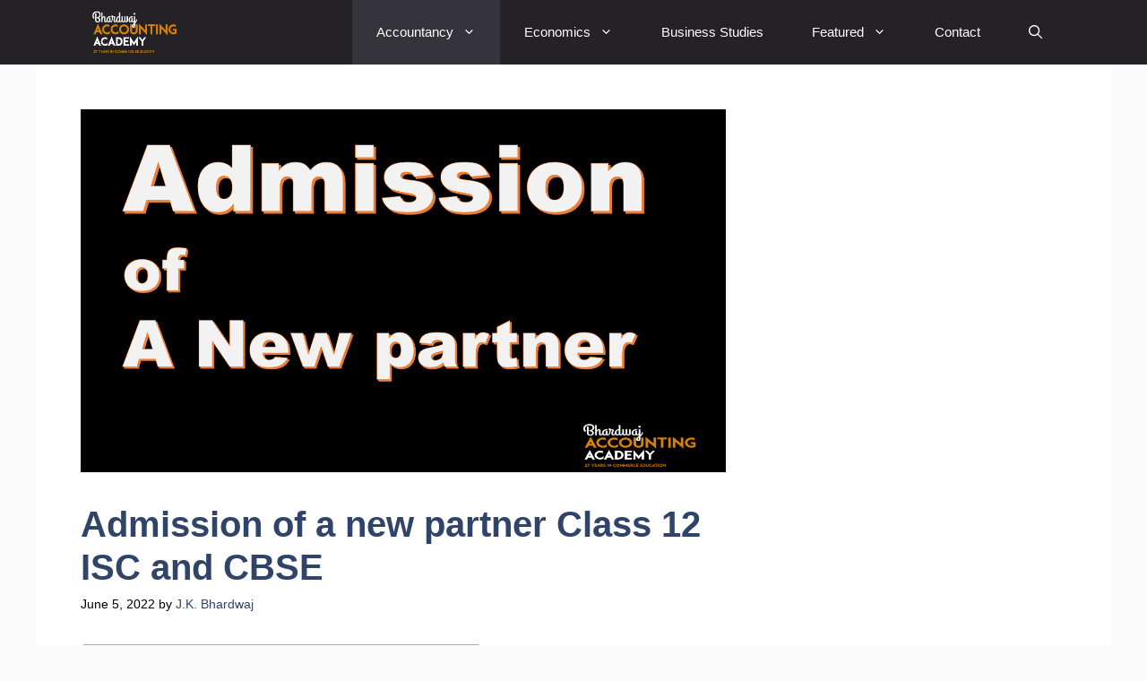

--- FILE ---
content_type: text/html; charset=UTF-8
request_url: https://jkbhardwaj.com/admission-of-a-new-partner-class-12-isc-and-cbse/
body_size: 22313
content:
<!DOCTYPE html>
<html lang="en-US" prefix="og: https://ogp.me/ns#">
<head>
	<meta charset="UTF-8">
	<meta name="viewport" content="width=device-width, initial-scale=1">
<!-- Search Engine Optimization by Rank Math PRO - https://rankmath.com/ -->
<title>Admission of a new partner Class 12 ISC and CBSE - important 2023</title><link rel="stylesheet" href="https://jkbhardwaj.com/wp-content/cache/min/1/2dd06b6ebc19e02cfd96bf68429cb632.css" media="all" data-minify="1" />
<meta name="description" content="Admission of a new partner Class 12 ISC and CBSE"/>
<meta name="robots" content="index, follow, max-snippet:-1, max-video-preview:-1, max-image-preview:large"/>
<link rel="canonical" href="https://jkbhardwaj.com/admission-of-a-new-partner-class-12-isc-and-cbse/" />
<meta property="og:locale" content="en_US" />
<meta property="og:type" content="article" />
<meta property="og:title" content="Admission of a new partner Class 12 ISC and CBSE - important 2023" />
<meta property="og:description" content="Admission of a new partner Class 12 ISC and CBSE" />
<meta property="og:url" content="https://jkbhardwaj.com/admission-of-a-new-partner-class-12-isc-and-cbse/" />
<meta property="og:site_name" content="Bhardwaj Accounting Academy" />
<meta property="article:tag" content="Adjustment required at the time of admission of a new Partner" />
<meta property="article:tag" content="Admission of a new partner Class 12 ISC and CBSE" />
<meta property="article:tag" content="Admission of a new partner?" />
<meta property="article:tag" content="Reasons/ Need for Admission Of A Partner" />
<meta property="article:tag" content="Rights Of New Partner" />
<meta property="article:section" content="Accountancy" />
<meta property="og:updated_time" content="2023-06-08T12:46:26+05:30" />
<meta property="og:image" content="https://jkbhardwaj.com/wp-content/uploads/2022/06/Screenshot-922.png" />
<meta property="og:image:secure_url" content="https://jkbhardwaj.com/wp-content/uploads/2022/06/Screenshot-922.png" />
<meta property="og:image:width" content="1366" />
<meta property="og:image:height" content="768" />
<meta property="og:image:alt" content="Admission of a new partner Class 12 ISC and CBSE" />
<meta property="og:image:type" content="image/png" />
<meta property="article:published_time" content="2022-06-05T16:25:48+05:30" />
<meta property="article:modified_time" content="2023-06-08T12:46:26+05:30" />
<meta name="twitter:card" content="summary_large_image" />
<meta name="twitter:title" content="Admission of a new partner Class 12 ISC and CBSE - important 2023" />
<meta name="twitter:description" content="Admission of a new partner Class 12 ISC and CBSE" />
<meta name="twitter:image" content="https://jkbhardwaj.com/wp-content/uploads/2022/06/Screenshot-922.png" />
<meta name="twitter:label1" content="Written by" />
<meta name="twitter:data1" content="J.K. Bhardwaj" />
<meta name="twitter:label2" content="Time to read" />
<meta name="twitter:data2" content="2 minutes" />
<script type="application/ld+json" class="rank-math-schema-pro">{"@context":"https://schema.org","@graph":[{"@type":["Person","Organization"],"@id":"https://jkbhardwaj.com/#person","name":"J.K. Bhardwaj","logo":{"@type":"ImageObject","@id":"https://jkbhardwaj.com/#logo","url":"https://jkbhardwaj.com/wp-content/uploads/2020/12/onlinelogomaker-122820-1558-5822.png","contentUrl":"https://jkbhardwaj.com/wp-content/uploads/2020/12/onlinelogomaker-122820-1558-5822.png","caption":"J.K. Bhardwaj","inLanguage":"en-US","width":"471","height":"52"},"image":{"@type":"ImageObject","@id":"https://jkbhardwaj.com/#logo","url":"https://jkbhardwaj.com/wp-content/uploads/2020/12/onlinelogomaker-122820-1558-5822.png","contentUrl":"https://jkbhardwaj.com/wp-content/uploads/2020/12/onlinelogomaker-122820-1558-5822.png","caption":"J.K. Bhardwaj","inLanguage":"en-US","width":"471","height":"52"}},{"@type":"WebSite","@id":"https://jkbhardwaj.com/#website","url":"https://jkbhardwaj.com","name":"J.K. Bhardwaj","publisher":{"@id":"https://jkbhardwaj.com/#person"},"inLanguage":"en-US"},{"@type":"ImageObject","@id":"https://jkbhardwaj.com/wp-content/uploads/2022/06/Screenshot-922.png","url":"https://jkbhardwaj.com/wp-content/uploads/2022/06/Screenshot-922.png","width":"1366","height":"768","caption":"Admission of a new partner Class 12 ISC and CBSE","inLanguage":"en-US"},{"@type":"BreadcrumbList","@id":"https://jkbhardwaj.com/admission-of-a-new-partner-class-12-isc-and-cbse/#breadcrumb","itemListElement":[{"@type":"ListItem","position":"1","item":{"@id":"https://jkbhardwaj.com","name":"Home"}},{"@type":"ListItem","position":"2","item":{"@id":"https://jkbhardwaj.com/admission-of-a-new-partner-class-12-isc-and-cbse/","name":"Admission of a new partner Class 12 ISC and CBSE"}}]},{"@type":"WebPage","@id":"https://jkbhardwaj.com/admission-of-a-new-partner-class-12-isc-and-cbse/#webpage","url":"https://jkbhardwaj.com/admission-of-a-new-partner-class-12-isc-and-cbse/","name":"Admission of a new partner Class 12 ISC and CBSE - important 2023","datePublished":"2022-06-05T16:25:48+05:30","dateModified":"2023-06-08T12:46:26+05:30","isPartOf":{"@id":"https://jkbhardwaj.com/#website"},"primaryImageOfPage":{"@id":"https://jkbhardwaj.com/wp-content/uploads/2022/06/Screenshot-922.png"},"inLanguage":"en-US","breadcrumb":{"@id":"https://jkbhardwaj.com/admission-of-a-new-partner-class-12-isc-and-cbse/#breadcrumb"}},{"@type":"Person","@id":"https://jkbhardwaj.com/author/bhardwaj-ltp1gmail-com/","name":"J.K. Bhardwaj","url":"https://jkbhardwaj.com/author/bhardwaj-ltp1gmail-com/","image":{"@type":"ImageObject","@id":"https://secure.gravatar.com/avatar/5e090f8d10eb8bd73ddeba283a759f0cdf0fb65791efacdba41780f3755f78c3?s=96&amp;d=mm&amp;r=g","url":"https://secure.gravatar.com/avatar/5e090f8d10eb8bd73ddeba283a759f0cdf0fb65791efacdba41780f3755f78c3?s=96&amp;d=mm&amp;r=g","caption":"J.K. Bhardwaj","inLanguage":"en-US"},"sameAs":["https://jkbhardwaj.com"]},{"@type":"NewsArticle","headline":"Admission of a new partner Class 12 ISC and CBSE - important 2023","keywords":"Admission of a new partner","datePublished":"2022-06-05T16:25:48+05:30","dateModified":"2023-06-08T12:46:26+05:30","author":{"@id":"https://jkbhardwaj.com/author/bhardwaj-ltp1gmail-com/","name":"J.K. Bhardwaj"},"publisher":{"@id":"https://jkbhardwaj.com/#person"},"description":"Admission of a new partner Class 12 ISC and CBSE","copyrightYear":"2023","copyrightHolder":{"@id":"https://jkbhardwaj.com/#person"},"name":"Admission of a new partner Class 12 ISC and CBSE - important 2023","@id":"https://jkbhardwaj.com/admission-of-a-new-partner-class-12-isc-and-cbse/#richSnippet","isPartOf":{"@id":"https://jkbhardwaj.com/admission-of-a-new-partner-class-12-isc-and-cbse/#webpage"},"image":{"@id":"https://jkbhardwaj.com/wp-content/uploads/2022/06/Screenshot-922.png"},"inLanguage":"en-US","mainEntityOfPage":{"@id":"https://jkbhardwaj.com/admission-of-a-new-partner-class-12-isc-and-cbse/#webpage"}}]}</script>
<!-- /Rank Math WordPress SEO plugin -->

<link rel='dns-prefetch' href='//www.googletagmanager.com' />
<link rel='dns-prefetch' href='//pagead2.googlesyndication.com' />
<link href='https://fonts.gstatic.com' crossorigin rel='preconnect' />
<link rel="alternate" type="application/rss+xml" title="Bhardwaj Accounting Academy &raquo; Feed" href="https://jkbhardwaj.com/feed/" />
<link rel="alternate" type="application/rss+xml" title="Bhardwaj Accounting Academy &raquo; Comments Feed" href="https://jkbhardwaj.com/comments/feed/" />
<style id='wp-img-auto-sizes-contain-inline-css'>
img:is([sizes=auto i],[sizes^="auto," i]){contain-intrinsic-size:3000px 1500px}
/*# sourceURL=wp-img-auto-sizes-contain-inline-css */
</style>
<style id='wp-emoji-styles-inline-css'>

	img.wp-smiley, img.emoji {
		display: inline !important;
		border: none !important;
		box-shadow: none !important;
		height: 1em !important;
		width: 1em !important;
		margin: 0 0.07em !important;
		vertical-align: -0.1em !important;
		background: none !important;
		padding: 0 !important;
	}
/*# sourceURL=wp-emoji-styles-inline-css */
</style>
<style id='wp-block-library-inline-css'>
:root{--wp-block-synced-color:#7a00df;--wp-block-synced-color--rgb:122,0,223;--wp-bound-block-color:var(--wp-block-synced-color);--wp-editor-canvas-background:#ddd;--wp-admin-theme-color:#007cba;--wp-admin-theme-color--rgb:0,124,186;--wp-admin-theme-color-darker-10:#006ba1;--wp-admin-theme-color-darker-10--rgb:0,107,160.5;--wp-admin-theme-color-darker-20:#005a87;--wp-admin-theme-color-darker-20--rgb:0,90,135;--wp-admin-border-width-focus:2px}@media (min-resolution:192dpi){:root{--wp-admin-border-width-focus:1.5px}}.wp-element-button{cursor:pointer}:root .has-very-light-gray-background-color{background-color:#eee}:root .has-very-dark-gray-background-color{background-color:#313131}:root .has-very-light-gray-color{color:#eee}:root .has-very-dark-gray-color{color:#313131}:root .has-vivid-green-cyan-to-vivid-cyan-blue-gradient-background{background:linear-gradient(135deg,#00d084,#0693e3)}:root .has-purple-crush-gradient-background{background:linear-gradient(135deg,#34e2e4,#4721fb 50%,#ab1dfe)}:root .has-hazy-dawn-gradient-background{background:linear-gradient(135deg,#faaca8,#dad0ec)}:root .has-subdued-olive-gradient-background{background:linear-gradient(135deg,#fafae1,#67a671)}:root .has-atomic-cream-gradient-background{background:linear-gradient(135deg,#fdd79a,#004a59)}:root .has-nightshade-gradient-background{background:linear-gradient(135deg,#330968,#31cdcf)}:root .has-midnight-gradient-background{background:linear-gradient(135deg,#020381,#2874fc)}:root{--wp--preset--font-size--normal:16px;--wp--preset--font-size--huge:42px}.has-regular-font-size{font-size:1em}.has-larger-font-size{font-size:2.625em}.has-normal-font-size{font-size:var(--wp--preset--font-size--normal)}.has-huge-font-size{font-size:var(--wp--preset--font-size--huge)}.has-text-align-center{text-align:center}.has-text-align-left{text-align:left}.has-text-align-right{text-align:right}.has-fit-text{white-space:nowrap!important}#end-resizable-editor-section{display:none}.aligncenter{clear:both}.items-justified-left{justify-content:flex-start}.items-justified-center{justify-content:center}.items-justified-right{justify-content:flex-end}.items-justified-space-between{justify-content:space-between}.screen-reader-text{border:0;clip-path:inset(50%);height:1px;margin:-1px;overflow:hidden;padding:0;position:absolute;width:1px;word-wrap:normal!important}.screen-reader-text:focus{background-color:#ddd;clip-path:none;color:#444;display:block;font-size:1em;height:auto;left:5px;line-height:normal;padding:15px 23px 14px;text-decoration:none;top:5px;width:auto;z-index:100000}html :where(.has-border-color){border-style:solid}html :where([style*=border-top-color]){border-top-style:solid}html :where([style*=border-right-color]){border-right-style:solid}html :where([style*=border-bottom-color]){border-bottom-style:solid}html :where([style*=border-left-color]){border-left-style:solid}html :where([style*=border-width]){border-style:solid}html :where([style*=border-top-width]){border-top-style:solid}html :where([style*=border-right-width]){border-right-style:solid}html :where([style*=border-bottom-width]){border-bottom-style:solid}html :where([style*=border-left-width]){border-left-style:solid}html :where(img[class*=wp-image-]){height:auto;max-width:100%}:where(figure){margin:0 0 1em}html :where(.is-position-sticky){--wp-admin--admin-bar--position-offset:var(--wp-admin--admin-bar--height,0px)}@media screen and (max-width:600px){html :where(.is-position-sticky){--wp-admin--admin-bar--position-offset:0px}}

/*# sourceURL=wp-block-library-inline-css */
</style><style id='global-styles-inline-css'>
:root{--wp--preset--aspect-ratio--square: 1;--wp--preset--aspect-ratio--4-3: 4/3;--wp--preset--aspect-ratio--3-4: 3/4;--wp--preset--aspect-ratio--3-2: 3/2;--wp--preset--aspect-ratio--2-3: 2/3;--wp--preset--aspect-ratio--16-9: 16/9;--wp--preset--aspect-ratio--9-16: 9/16;--wp--preset--color--black: #000000;--wp--preset--color--cyan-bluish-gray: #abb8c3;--wp--preset--color--white: #ffffff;--wp--preset--color--pale-pink: #f78da7;--wp--preset--color--vivid-red: #cf2e2e;--wp--preset--color--luminous-vivid-orange: #ff6900;--wp--preset--color--luminous-vivid-amber: #fcb900;--wp--preset--color--light-green-cyan: #7bdcb5;--wp--preset--color--vivid-green-cyan: #00d084;--wp--preset--color--pale-cyan-blue: #8ed1fc;--wp--preset--color--vivid-cyan-blue: #0693e3;--wp--preset--color--vivid-purple: #9b51e0;--wp--preset--color--contrast: var(--contrast);--wp--preset--color--contrast-2: var(--contrast-2);--wp--preset--color--contrast-3: var(--contrast-3);--wp--preset--color--base: var(--base);--wp--preset--color--base-2: var(--base-2);--wp--preset--color--base-3: var(--base-3);--wp--preset--color--accent: var(--accent);--wp--preset--color--accent-2: var(--accent-2);--wp--preset--color--accent-hover: var(--accent-hover);--wp--preset--gradient--vivid-cyan-blue-to-vivid-purple: linear-gradient(135deg,rgb(6,147,227) 0%,rgb(155,81,224) 100%);--wp--preset--gradient--light-green-cyan-to-vivid-green-cyan: linear-gradient(135deg,rgb(122,220,180) 0%,rgb(0,208,130) 100%);--wp--preset--gradient--luminous-vivid-amber-to-luminous-vivid-orange: linear-gradient(135deg,rgb(252,185,0) 0%,rgb(255,105,0) 100%);--wp--preset--gradient--luminous-vivid-orange-to-vivid-red: linear-gradient(135deg,rgb(255,105,0) 0%,rgb(207,46,46) 100%);--wp--preset--gradient--very-light-gray-to-cyan-bluish-gray: linear-gradient(135deg,rgb(238,238,238) 0%,rgb(169,184,195) 100%);--wp--preset--gradient--cool-to-warm-spectrum: linear-gradient(135deg,rgb(74,234,220) 0%,rgb(151,120,209) 20%,rgb(207,42,186) 40%,rgb(238,44,130) 60%,rgb(251,105,98) 80%,rgb(254,248,76) 100%);--wp--preset--gradient--blush-light-purple: linear-gradient(135deg,rgb(255,206,236) 0%,rgb(152,150,240) 100%);--wp--preset--gradient--blush-bordeaux: linear-gradient(135deg,rgb(254,205,165) 0%,rgb(254,45,45) 50%,rgb(107,0,62) 100%);--wp--preset--gradient--luminous-dusk: linear-gradient(135deg,rgb(255,203,112) 0%,rgb(199,81,192) 50%,rgb(65,88,208) 100%);--wp--preset--gradient--pale-ocean: linear-gradient(135deg,rgb(255,245,203) 0%,rgb(182,227,212) 50%,rgb(51,167,181) 100%);--wp--preset--gradient--electric-grass: linear-gradient(135deg,rgb(202,248,128) 0%,rgb(113,206,126) 100%);--wp--preset--gradient--midnight: linear-gradient(135deg,rgb(2,3,129) 0%,rgb(40,116,252) 100%);--wp--preset--font-size--small: 13px;--wp--preset--font-size--medium: 20px;--wp--preset--font-size--large: 36px;--wp--preset--font-size--x-large: 42px;--wp--preset--spacing--20: 0.44rem;--wp--preset--spacing--30: 0.67rem;--wp--preset--spacing--40: 1rem;--wp--preset--spacing--50: 1.5rem;--wp--preset--spacing--60: 2.25rem;--wp--preset--spacing--70: 3.38rem;--wp--preset--spacing--80: 5.06rem;--wp--preset--shadow--natural: 6px 6px 9px rgba(0, 0, 0, 0.2);--wp--preset--shadow--deep: 12px 12px 50px rgba(0, 0, 0, 0.4);--wp--preset--shadow--sharp: 6px 6px 0px rgba(0, 0, 0, 0.2);--wp--preset--shadow--outlined: 6px 6px 0px -3px rgb(255, 255, 255), 6px 6px rgb(0, 0, 0);--wp--preset--shadow--crisp: 6px 6px 0px rgb(0, 0, 0);}:where(.is-layout-flex){gap: 0.5em;}:where(.is-layout-grid){gap: 0.5em;}body .is-layout-flex{display: flex;}.is-layout-flex{flex-wrap: wrap;align-items: center;}.is-layout-flex > :is(*, div){margin: 0;}body .is-layout-grid{display: grid;}.is-layout-grid > :is(*, div){margin: 0;}:where(.wp-block-columns.is-layout-flex){gap: 2em;}:where(.wp-block-columns.is-layout-grid){gap: 2em;}:where(.wp-block-post-template.is-layout-flex){gap: 1.25em;}:where(.wp-block-post-template.is-layout-grid){gap: 1.25em;}.has-black-color{color: var(--wp--preset--color--black) !important;}.has-cyan-bluish-gray-color{color: var(--wp--preset--color--cyan-bluish-gray) !important;}.has-white-color{color: var(--wp--preset--color--white) !important;}.has-pale-pink-color{color: var(--wp--preset--color--pale-pink) !important;}.has-vivid-red-color{color: var(--wp--preset--color--vivid-red) !important;}.has-luminous-vivid-orange-color{color: var(--wp--preset--color--luminous-vivid-orange) !important;}.has-luminous-vivid-amber-color{color: var(--wp--preset--color--luminous-vivid-amber) !important;}.has-light-green-cyan-color{color: var(--wp--preset--color--light-green-cyan) !important;}.has-vivid-green-cyan-color{color: var(--wp--preset--color--vivid-green-cyan) !important;}.has-pale-cyan-blue-color{color: var(--wp--preset--color--pale-cyan-blue) !important;}.has-vivid-cyan-blue-color{color: var(--wp--preset--color--vivid-cyan-blue) !important;}.has-vivid-purple-color{color: var(--wp--preset--color--vivid-purple) !important;}.has-black-background-color{background-color: var(--wp--preset--color--black) !important;}.has-cyan-bluish-gray-background-color{background-color: var(--wp--preset--color--cyan-bluish-gray) !important;}.has-white-background-color{background-color: var(--wp--preset--color--white) !important;}.has-pale-pink-background-color{background-color: var(--wp--preset--color--pale-pink) !important;}.has-vivid-red-background-color{background-color: var(--wp--preset--color--vivid-red) !important;}.has-luminous-vivid-orange-background-color{background-color: var(--wp--preset--color--luminous-vivid-orange) !important;}.has-luminous-vivid-amber-background-color{background-color: var(--wp--preset--color--luminous-vivid-amber) !important;}.has-light-green-cyan-background-color{background-color: var(--wp--preset--color--light-green-cyan) !important;}.has-vivid-green-cyan-background-color{background-color: var(--wp--preset--color--vivid-green-cyan) !important;}.has-pale-cyan-blue-background-color{background-color: var(--wp--preset--color--pale-cyan-blue) !important;}.has-vivid-cyan-blue-background-color{background-color: var(--wp--preset--color--vivid-cyan-blue) !important;}.has-vivid-purple-background-color{background-color: var(--wp--preset--color--vivid-purple) !important;}.has-black-border-color{border-color: var(--wp--preset--color--black) !important;}.has-cyan-bluish-gray-border-color{border-color: var(--wp--preset--color--cyan-bluish-gray) !important;}.has-white-border-color{border-color: var(--wp--preset--color--white) !important;}.has-pale-pink-border-color{border-color: var(--wp--preset--color--pale-pink) !important;}.has-vivid-red-border-color{border-color: var(--wp--preset--color--vivid-red) !important;}.has-luminous-vivid-orange-border-color{border-color: var(--wp--preset--color--luminous-vivid-orange) !important;}.has-luminous-vivid-amber-border-color{border-color: var(--wp--preset--color--luminous-vivid-amber) !important;}.has-light-green-cyan-border-color{border-color: var(--wp--preset--color--light-green-cyan) !important;}.has-vivid-green-cyan-border-color{border-color: var(--wp--preset--color--vivid-green-cyan) !important;}.has-pale-cyan-blue-border-color{border-color: var(--wp--preset--color--pale-cyan-blue) !important;}.has-vivid-cyan-blue-border-color{border-color: var(--wp--preset--color--vivid-cyan-blue) !important;}.has-vivid-purple-border-color{border-color: var(--wp--preset--color--vivid-purple) !important;}.has-vivid-cyan-blue-to-vivid-purple-gradient-background{background: var(--wp--preset--gradient--vivid-cyan-blue-to-vivid-purple) !important;}.has-light-green-cyan-to-vivid-green-cyan-gradient-background{background: var(--wp--preset--gradient--light-green-cyan-to-vivid-green-cyan) !important;}.has-luminous-vivid-amber-to-luminous-vivid-orange-gradient-background{background: var(--wp--preset--gradient--luminous-vivid-amber-to-luminous-vivid-orange) !important;}.has-luminous-vivid-orange-to-vivid-red-gradient-background{background: var(--wp--preset--gradient--luminous-vivid-orange-to-vivid-red) !important;}.has-very-light-gray-to-cyan-bluish-gray-gradient-background{background: var(--wp--preset--gradient--very-light-gray-to-cyan-bluish-gray) !important;}.has-cool-to-warm-spectrum-gradient-background{background: var(--wp--preset--gradient--cool-to-warm-spectrum) !important;}.has-blush-light-purple-gradient-background{background: var(--wp--preset--gradient--blush-light-purple) !important;}.has-blush-bordeaux-gradient-background{background: var(--wp--preset--gradient--blush-bordeaux) !important;}.has-luminous-dusk-gradient-background{background: var(--wp--preset--gradient--luminous-dusk) !important;}.has-pale-ocean-gradient-background{background: var(--wp--preset--gradient--pale-ocean) !important;}.has-electric-grass-gradient-background{background: var(--wp--preset--gradient--electric-grass) !important;}.has-midnight-gradient-background{background: var(--wp--preset--gradient--midnight) !important;}.has-small-font-size{font-size: var(--wp--preset--font-size--small) !important;}.has-medium-font-size{font-size: var(--wp--preset--font-size--medium) !important;}.has-large-font-size{font-size: var(--wp--preset--font-size--large) !important;}.has-x-large-font-size{font-size: var(--wp--preset--font-size--x-large) !important;}
/*# sourceURL=global-styles-inline-css */
</style>

<style id='classic-theme-styles-inline-css'>
/*! This file is auto-generated */
.wp-block-button__link{color:#fff;background-color:#32373c;border-radius:9999px;box-shadow:none;text-decoration:none;padding:calc(.667em + 2px) calc(1.333em + 2px);font-size:1.125em}.wp-block-file__button{background:#32373c;color:#fff;text-decoration:none}
/*# sourceURL=/wp-includes/css/classic-themes.min.css */
</style>

<style id='ez-toc-inline-css'>
div#ez-toc-container .ez-toc-title {font-size: 120%;}div#ez-toc-container .ez-toc-title {font-weight: 500;}div#ez-toc-container ul li , div#ez-toc-container ul li a {font-size: 95%;}div#ez-toc-container ul li , div#ez-toc-container ul li a {font-weight: 500;}div#ez-toc-container nav ul ul li {font-size: 90%;}
.ez-toc-container-direction {direction: ltr;}.ez-toc-counter ul{counter-reset: item ;}.ez-toc-counter nav ul li a::before {content: counters(item, '.', decimal) '. ';display: inline-block;counter-increment: item;flex-grow: 0;flex-shrink: 0;margin-right: .2em; float: left; }.ez-toc-widget-direction {direction: ltr;}.ez-toc-widget-container ul{counter-reset: item ;}.ez-toc-widget-container nav ul li a::before {content: counters(item, '.', decimal) '. ';display: inline-block;counter-increment: item;flex-grow: 0;flex-shrink: 0;margin-right: .2em; float: left; }
/*# sourceURL=ez-toc-inline-css */
</style>


<style id='generate-style-inline-css'>
.is-right-sidebar{width:30%;}.is-left-sidebar{width:25%;}.site-content .content-area{width:70%;}@media (max-width: 1050px){.main-navigation .menu-toggle,.sidebar-nav-mobile:not(#sticky-placeholder){display:block;}.main-navigation ul,.gen-sidebar-nav,.main-navigation:not(.slideout-navigation):not(.toggled) .main-nav > ul,.has-inline-mobile-toggle #site-navigation .inside-navigation > *:not(.navigation-search):not(.main-nav){display:none;}.nav-align-right .inside-navigation,.nav-align-center .inside-navigation{justify-content:space-between;}}
.dynamic-author-image-rounded{border-radius:100%;}.dynamic-featured-image, .dynamic-author-image{vertical-align:middle;}.one-container.blog .dynamic-content-template:not(:last-child), .one-container.archive .dynamic-content-template:not(:last-child){padding-bottom:0px;}.dynamic-entry-excerpt > p:last-child{margin-bottom:0px;}
/*# sourceURL=generate-style-inline-css */
</style>

<style id='generateblocks-inline-css'>
:root{--gb-container-width:1200px;}.gb-container .wp-block-image img{vertical-align:middle;}.gb-grid-wrapper .wp-block-image{margin-bottom:0;}.gb-highlight{background:none;}.gb-shape{line-height:0;}
/*# sourceURL=generateblocks-inline-css */
</style>


<style id='generate-navigation-branding-inline-css'>
.main-navigation.has-branding .inside-navigation.grid-container, .main-navigation.has-branding.grid-container .inside-navigation:not(.grid-container){padding:0px 50px 0px 50px;}.main-navigation.has-branding:not(.grid-container) .inside-navigation:not(.grid-container) .navigation-branding{margin-left:10px;}.navigation-branding img, .site-logo.mobile-header-logo img{height:72px;width:auto;}.navigation-branding .main-title{line-height:72px;}@media (max-width: 1050px){.main-navigation.has-branding.nav-align-center .menu-bar-items, .main-navigation.has-sticky-branding.navigation-stick.nav-align-center .menu-bar-items{margin-left:auto;}.navigation-branding{margin-right:auto;margin-left:10px;}.navigation-branding .main-title, .mobile-header-navigation .site-logo{margin-left:10px;}.main-navigation.has-branding .inside-navigation.grid-container{padding:0px;}}
/*# sourceURL=generate-navigation-branding-inline-css */
</style>
<script src="https://jkbhardwaj.com/wp-includes/js/jquery/jquery.min.js?ver=3.7.1" id="jquery-core-js"></script>

<!-- Google tag (gtag.js) snippet added by Site Kit -->
<!-- Google Analytics snippet added by Site Kit -->
<script src="https://www.googletagmanager.com/gtag/js?id=G-R1ZHJJ0ZFS" id="google_gtagjs-js" async></script>
<script id="google_gtagjs-js-after">
window.dataLayer = window.dataLayer || [];function gtag(){dataLayer.push(arguments);}
gtag("set","linker",{"domains":["jkbhardwaj.com"]});
gtag("js", new Date());
gtag("set", "developer_id.dZTNiMT", true);
gtag("config", "G-R1ZHJJ0ZFS");
//# sourceURL=google_gtagjs-js-after
</script>
<link rel="https://api.w.org/" href="https://jkbhardwaj.com/wp-json/" /><link rel="alternate" title="JSON" type="application/json" href="https://jkbhardwaj.com/wp-json/wp/v2/posts/6059" /><link rel="EditURI" type="application/rsd+xml" title="RSD" href="https://jkbhardwaj.com/xmlrpc.php?rsd" />
<meta name="generator" content="WordPress 6.9" />
<link rel='shortlink' href='https://jkbhardwaj.com/?p=6059' />
<meta name="generator" content="Site Kit by Google 1.162.1" />
<!-- Google AdSense meta tags added by Site Kit -->
<meta name="google-adsense-platform-account" content="ca-host-pub-2644536267352236">
<meta name="google-adsense-platform-domain" content="sitekit.withgoogle.com">
<!-- End Google AdSense meta tags added by Site Kit -->

<!-- Google AdSense snippet added by Site Kit -->
<script async src="https://pagead2.googlesyndication.com/pagead/js/adsbygoogle.js?client=ca-pub-5572566843875086&amp;host=ca-host-pub-2644536267352236" crossorigin="anonymous"></script>

<!-- End Google AdSense snippet added by Site Kit -->
<link rel="icon" href="https://jkbhardwaj.com/wp-content/uploads/2020/09/cropped-Logopit_1600270142416-32x32.png" sizes="32x32" />
<link rel="icon" href="https://jkbhardwaj.com/wp-content/uploads/2020/09/cropped-Logopit_1600270142416-192x192.png" sizes="192x192" />
<link rel="apple-touch-icon" href="https://jkbhardwaj.com/wp-content/uploads/2020/09/cropped-Logopit_1600270142416-180x180.png" />
<meta name="msapplication-TileImage" content="https://jkbhardwaj.com/wp-content/uploads/2020/09/cropped-Logopit_1600270142416-270x270.png" />
		<style id="wp-custom-css">
			
.footer-bar .widget ul li {
    display: inline-block;
    margin: 0 10px;
}		</style>
		<noscript><style id="rocket-lazyload-nojs-css">.rll-youtube-player, [data-lazy-src]{display:none !important;}</style></noscript></head>

<body class="wp-singular post-template-default single single-post postid-6059 single-format-standard wp-custom-logo wp-embed-responsive wp-theme-generatepress post-image-above-header post-image-aligned-center sticky-menu-slide sticky-enabled both-sticky-menu right-sidebar nav-below-header one-container header-aligned-left dropdown-hover featured-image-active" itemtype="https://schema.org/Blog" itemscope>
	<a class="screen-reader-text skip-link" href="#content" title="Skip to content">Skip to content</a>		<nav class="auto-hide-sticky has-branding main-navigation nav-align-right has-menu-bar-items sub-menu-right" id="site-navigation" aria-label="Primary"  itemtype="https://schema.org/SiteNavigationElement" itemscope>
			<div class="inside-navigation grid-container">
				<div class="navigation-branding"><div class="site-logo">
						<a href="https://jkbhardwaj.com/" title="Bhardwaj Accounting Academy" rel="home">
							<img  class="header-image is-logo-image" alt="Bhardwaj Accounting Academy" src="data:image/svg+xml,%3Csvg%20xmlns='http://www.w3.org/2000/svg'%20viewBox='0%200%20463%20200'%3E%3C/svg%3E" title="Bhardwaj Accounting Academy" width="463" height="200" data-lazy-src="https://jkbhardwaj.com/wp-content/uploads/2020/11/onlinelogomaker-111120-2113-7413.png" /><noscript><img  class="header-image is-logo-image" alt="Bhardwaj Accounting Academy" src="https://jkbhardwaj.com/wp-content/uploads/2020/11/onlinelogomaker-111120-2113-7413.png" title="Bhardwaj Accounting Academy" width="463" height="200" /></noscript>
						</a>
					</div></div>				<button class="menu-toggle" aria-controls="primary-menu" aria-expanded="false">
					<span class="gp-icon icon-menu-bars"><svg viewBox="0 0 512 512" aria-hidden="true" xmlns="http://www.w3.org/2000/svg" width="1em" height="1em"><path d="M0 96c0-13.255 10.745-24 24-24h464c13.255 0 24 10.745 24 24s-10.745 24-24 24H24c-13.255 0-24-10.745-24-24zm0 160c0-13.255 10.745-24 24-24h464c13.255 0 24 10.745 24 24s-10.745 24-24 24H24c-13.255 0-24-10.745-24-24zm0 160c0-13.255 10.745-24 24-24h464c13.255 0 24 10.745 24 24s-10.745 24-24 24H24c-13.255 0-24-10.745-24-24z" /></svg><svg viewBox="0 0 512 512" aria-hidden="true" xmlns="http://www.w3.org/2000/svg" width="1em" height="1em"><path d="M71.029 71.029c9.373-9.372 24.569-9.372 33.942 0L256 222.059l151.029-151.03c9.373-9.372 24.569-9.372 33.942 0 9.372 9.373 9.372 24.569 0 33.942L289.941 256l151.03 151.029c9.372 9.373 9.372 24.569 0 33.942-9.373 9.372-24.569 9.372-33.942 0L256 289.941l-151.029 151.03c-9.373 9.372-24.569 9.372-33.942 0-9.372-9.373-9.372-24.569 0-33.942L222.059 256 71.029 104.971c-9.372-9.373-9.372-24.569 0-33.942z" /></svg></span><span class="screen-reader-text">Menu</span>				</button>
				<div id="primary-menu" class="main-nav"><ul id="menu-primary-menu" class=" menu sf-menu"><li id="menu-item-1663" class="menu-item menu-item-type-taxonomy menu-item-object-category current-post-ancestor current-menu-parent current-post-parent menu-item-has-children menu-item-1663"><a href="https://jkbhardwaj.com/category/accountancy/">Accountancy<span role="presentation" class="dropdown-menu-toggle"><span class="gp-icon icon-arrow"><svg viewBox="0 0 330 512" aria-hidden="true" xmlns="http://www.w3.org/2000/svg" width="1em" height="1em"><path d="M305.913 197.085c0 2.266-1.133 4.815-2.833 6.514L171.087 335.593c-1.7 1.7-4.249 2.832-6.515 2.832s-4.815-1.133-6.515-2.832L26.064 203.599c-1.7-1.7-2.832-4.248-2.832-6.514s1.132-4.816 2.832-6.515l14.162-14.163c1.7-1.699 3.966-2.832 6.515-2.832 2.266 0 4.815 1.133 6.515 2.832l111.316 111.317 111.316-111.317c1.7-1.699 4.249-2.832 6.515-2.832s4.815 1.133 6.515 2.832l14.162 14.163c1.7 1.7 2.833 4.249 2.833 6.515z" /></svg></span></span></a>
<ul class="sub-menu">
	<li id="menu-item-1574" class="menu-item menu-item-type-taxonomy menu-item-object-category current-post-ancestor current-menu-parent current-post-parent menu-item-1574"><a href="https://jkbhardwaj.com/category/english-accountancy/">English Accountancy</a></li>
	<li id="menu-item-1573" class="menu-item menu-item-type-taxonomy menu-item-object-category menu-item-1573"><a href="https://jkbhardwaj.com/category/hindi-accountancy/">Hindi Accountancy</a></li>
	<li id="menu-item-7023" class="menu-item menu-item-type-taxonomy menu-item-object-category menu-item-7023"><a href="https://jkbhardwaj.com/category/management-accounts/">Management Accounts</a></li>
	<li id="menu-item-7022" class="menu-item menu-item-type-taxonomy menu-item-object-category menu-item-7022"><a href="https://jkbhardwaj.com/category/financial-accounting/">Financial Accounting</a></li>
	<li id="menu-item-7027" class="menu-item menu-item-type-taxonomy menu-item-object-category menu-item-7027"><a href="https://jkbhardwaj.com/category/cost-accounts/">Cost Accounts</a></li>
</ul>
</li>
<li id="menu-item-2461" class="menu-item menu-item-type-taxonomy menu-item-object-category menu-item-has-children menu-item-2461"><a href="https://jkbhardwaj.com/category/economics/">Economics<span role="presentation" class="dropdown-menu-toggle"><span class="gp-icon icon-arrow"><svg viewBox="0 0 330 512" aria-hidden="true" xmlns="http://www.w3.org/2000/svg" width="1em" height="1em"><path d="M305.913 197.085c0 2.266-1.133 4.815-2.833 6.514L171.087 335.593c-1.7 1.7-4.249 2.832-6.515 2.832s-4.815-1.133-6.515-2.832L26.064 203.599c-1.7-1.7-2.832-4.248-2.832-6.514s1.132-4.816 2.832-6.515l14.162-14.163c1.7-1.699 3.966-2.832 6.515-2.832 2.266 0 4.815 1.133 6.515 2.832l111.316 111.317 111.316-111.317c1.7-1.699 4.249-2.832 6.515-2.832s4.815 1.133 6.515 2.832l14.162 14.163c1.7 1.7 2.833 4.249 2.833 6.515z" /></svg></span></span></a>
<ul class="sub-menu">
	<li id="menu-item-7024" class="menu-item menu-item-type-taxonomy menu-item-object-category menu-item-7024"><a href="https://jkbhardwaj.com/category/macro-economics/">Macro Economics</a></li>
	<li id="menu-item-7025" class="menu-item menu-item-type-taxonomy menu-item-object-category menu-item-7025"><a href="https://jkbhardwaj.com/category/micro-economics/">Micro Economics</a></li>
</ul>
</li>
<li id="menu-item-2462" class="menu-item menu-item-type-taxonomy menu-item-object-category menu-item-2462"><a href="https://jkbhardwaj.com/category/business-studies/">Business Studies</a></li>
<li id="menu-item-7030" class="menu-item menu-item-type-taxonomy menu-item-object-category menu-item-has-children menu-item-7030"><a href="https://jkbhardwaj.com/category/featured/">Featured<span role="presentation" class="dropdown-menu-toggle"><span class="gp-icon icon-arrow"><svg viewBox="0 0 330 512" aria-hidden="true" xmlns="http://www.w3.org/2000/svg" width="1em" height="1em"><path d="M305.913 197.085c0 2.266-1.133 4.815-2.833 6.514L171.087 335.593c-1.7 1.7-4.249 2.832-6.515 2.832s-4.815-1.133-6.515-2.832L26.064 203.599c-1.7-1.7-2.832-4.248-2.832-6.514s1.132-4.816 2.832-6.515l14.162-14.163c1.7-1.699 3.966-2.832 6.515-2.832 2.266 0 4.815 1.133 6.515 2.832l111.316 111.317 111.316-111.317c1.7-1.699 4.249-2.832 6.515-2.832s4.815 1.133 6.515 2.832l14.162 14.163c1.7 1.7 2.833 4.249 2.833 6.515z" /></svg></span></span></a>
<ul class="sub-menu">
	<li id="menu-item-7021" class="menu-item menu-item-type-taxonomy menu-item-object-category current-post-ancestor current-menu-parent current-post-parent menu-item-7021"><a href="https://jkbhardwaj.com/category/pgtlt-commerce/">PGT&amp;LT Commerce</a></li>
	<li id="menu-item-7026" class="menu-item menu-item-type-taxonomy menu-item-object-category menu-item-7026"><a href="https://jkbhardwaj.com/category/isc-cbse-sample-paper/">ISC/CBSE Sample paper</a></li>
	<li id="menu-item-7028" class="menu-item menu-item-type-taxonomy menu-item-object-category menu-item-7028"><a href="https://jkbhardwaj.com/category/statistics/">Statistics</a></li>
</ul>
</li>
<li id="menu-item-21" class="menu-item menu-item-type-post_type menu-item-object-page menu-item-21"><a href="https://jkbhardwaj.com/contact/">Contact</a></li>
</ul></div><div class="menu-bar-items">	<span class="menu-bar-item">
		<a href="#" role="button" aria-label="Open search" aria-haspopup="dialog" aria-controls="gp-search" data-gpmodal-trigger="gp-search"><span class="gp-icon icon-search"><svg viewBox="0 0 512 512" aria-hidden="true" xmlns="http://www.w3.org/2000/svg" width="1em" height="1em"><path fill-rule="evenodd" clip-rule="evenodd" d="M208 48c-88.366 0-160 71.634-160 160s71.634 160 160 160 160-71.634 160-160S296.366 48 208 48zM0 208C0 93.125 93.125 0 208 0s208 93.125 208 208c0 48.741-16.765 93.566-44.843 129.024l133.826 134.018c9.366 9.379 9.355 24.575-.025 33.941-9.379 9.366-24.575 9.355-33.941-.025L337.238 370.987C301.747 399.167 256.839 416 208 416 93.125 416 0 322.875 0 208z" /></svg><svg viewBox="0 0 512 512" aria-hidden="true" xmlns="http://www.w3.org/2000/svg" width="1em" height="1em"><path d="M71.029 71.029c9.373-9.372 24.569-9.372 33.942 0L256 222.059l151.029-151.03c9.373-9.372 24.569-9.372 33.942 0 9.372 9.373 9.372 24.569 0 33.942L289.941 256l151.03 151.029c9.372 9.373 9.372 24.569 0 33.942-9.373 9.372-24.569 9.372-33.942 0L256 289.941l-151.029 151.03c-9.373 9.372-24.569 9.372-33.942 0-9.372-9.373-9.372-24.569 0-33.942L222.059 256 71.029 104.971c-9.372-9.373-9.372-24.569 0-33.942z" /></svg></span></a>
	</span>
	</div>			</div>
		</nav>
		
	<div class="site grid-container container hfeed" id="page">
				<div class="site-content" id="content">
			
	<div class="content-area" id="primary">
		<main class="site-main" id="main">
			
<article id="post-6059" class="post-6059 post type-post status-publish format-standard has-post-thumbnail hentry category-accountancy category-accounts category-english-accountancy category-pgtlt-commerce tag-adjustment-required-at-the-time-of-admission-of-a-new-partner tag-admission-of-a-new-partner-class-12-isc-and-cbse tag-admission-of-a-new-partner tag-reasons-need-for-admission-of-a-partner tag-rights-of-new-partner" itemtype="https://schema.org/CreativeWork" itemscope>
	<div class="inside-article">
		<div class="featured-image  page-header-image-single ">
				<img width="1366" height="768" src="data:image/svg+xml,%3Csvg%20xmlns='http://www.w3.org/2000/svg'%20viewBox='0%200%201366%20768'%3E%3C/svg%3E" class="attachment-full size-full" alt="Admission of a new partner Class 12 ISC and CBSE" itemprop="image" decoding="async" fetchpriority="high" data-lazy-srcset="https://jkbhardwaj.com/wp-content/uploads/2022/06/Screenshot-922.png 1366w, https://jkbhardwaj.com/wp-content/uploads/2022/06/Screenshot-922-150x84.png 150w, https://jkbhardwaj.com/wp-content/uploads/2022/06/Screenshot-922-768x432.png 768w" data-lazy-sizes="(max-width: 1366px) 100vw, 1366px" data-lazy-src="https://jkbhardwaj.com/wp-content/uploads/2022/06/Screenshot-922.png" /><noscript><img width="1366" height="768" src="https://jkbhardwaj.com/wp-content/uploads/2022/06/Screenshot-922.png" class="attachment-full size-full" alt="Admission of a new partner Class 12 ISC and CBSE" itemprop="image" decoding="async" fetchpriority="high" srcset="https://jkbhardwaj.com/wp-content/uploads/2022/06/Screenshot-922.png 1366w, https://jkbhardwaj.com/wp-content/uploads/2022/06/Screenshot-922-150x84.png 150w, https://jkbhardwaj.com/wp-content/uploads/2022/06/Screenshot-922-768x432.png 768w" sizes="(max-width: 1366px) 100vw, 1366px" /></noscript>
			</div>			<header class="entry-header">
				<h1 class="entry-title" itemprop="headline">Admission of a new partner Class 12 ISC and CBSE</h1>		<div class="entry-meta">
			<span class="posted-on"><time class="updated" datetime="2023-06-08T12:46:26+05:30" itemprop="dateModified">June 8, 2023</time><time class="entry-date published" datetime="2022-06-05T16:25:48+05:30" itemprop="datePublished">June 5, 2022</time></span> <span class="byline">by <span class="author vcard" itemprop="author" itemtype="https://schema.org/Person" itemscope><a class="url fn n" href="https://jkbhardwaj.com/author/bhardwaj-ltp1gmail-com/" title="View all posts by J.K. Bhardwaj" rel="author" itemprop="url"><span class="author-name" itemprop="name">J.K. Bhardwaj</span></a></span></span> 		</div>
					</header>
			
		<div class="entry-content" itemprop="text">
			<div id="ez-toc-container" class="ez-toc-v2_0_76 counter-hierarchy ez-toc-counter ez-toc-grey ez-toc-container-direction">
<p class="ez-toc-title" style="cursor:inherit">Table of Contents</p>
<label for="ez-toc-cssicon-toggle-item-696dfa1923fe6" class="ez-toc-cssicon-toggle-label"><span class=""><span class="eztoc-hide" style="display:none;">Toggle</span><span class="ez-toc-icon-toggle-span"><svg style="fill: #999;color:#999" xmlns="http://www.w3.org/2000/svg" class="list-377408" width="20px" height="20px" viewBox="0 0 24 24" fill="none"><path d="M6 6H4v2h2V6zm14 0H8v2h12V6zM4 11h2v2H4v-2zm16 0H8v2h12v-2zM4 16h2v2H4v-2zm16 0H8v2h12v-2z" fill="currentColor"></path></svg><svg style="fill: #999;color:#999" class="arrow-unsorted-368013" xmlns="http://www.w3.org/2000/svg" width="10px" height="10px" viewBox="0 0 24 24" version="1.2" baseProfile="tiny"><path d="M18.2 9.3l-6.2-6.3-6.2 6.3c-.2.2-.3.4-.3.7s.1.5.3.7c.2.2.4.3.7.3h11c.3 0 .5-.1.7-.3.2-.2.3-.5.3-.7s-.1-.5-.3-.7zM5.8 14.7l6.2 6.3 6.2-6.3c.2-.2.3-.5.3-.7s-.1-.5-.3-.7c-.2-.2-.4-.3-.7-.3h-11c-.3 0-.5.1-.7.3-.2.2-.3.5-.3.7s.1.5.3.7z"/></svg></span></span></label><input type="checkbox"  id="ez-toc-cssicon-toggle-item-696dfa1923fe6"  aria-label="Toggle" /><nav><ul class='ez-toc-list ez-toc-list-level-1 ' ><li class='ez-toc-page-1 ez-toc-heading-level-1'><a class="ez-toc-link ez-toc-heading-1" href="#Admission_of_a_new_partner_Class_12_ISC_and_CBSE" >Admission of a new partner Class 12 ISC and CBSE</a><ul class='ez-toc-list-level-2' ><li class='ez-toc-heading-level-2'><a class="ez-toc-link ez-toc-heading-2" href="#Admission_of_a_new_partner" >Admission of a new partner?</a><ul class='ez-toc-list-level-3' ><li class='ez-toc-heading-level-3'><a class="ez-toc-link ez-toc-heading-3" href="#Reasons_Need_for_Admission_Of_A_Partner" >Reasons/ Need for Admission Of A Partner</a></li><li class='ez-toc-page-1 ez-toc-heading-level-3'><a class="ez-toc-link ez-toc-heading-4" href="#Rights_Of_New_Partner" >Rights Of New Partner:</a></li><li class='ez-toc-page-1 ez-toc-heading-level-3'><a class="ez-toc-link ez-toc-heading-5" href="#Adjustment_required_at_the_time_of_admission_of_a_new_Partner" >Adjustment required at the time of admission of a new Partner:</a></li></ul></li></ul></li></ul></nav></div>
<h1><span class="ez-toc-section" id="Admission_of_a_new_partner_Class_12_ISC_and_CBSE"></span><span style="font-size: 24px;">Admission of a new partner Class 12 ISC and CBSE</span><span class="ez-toc-section-end"></span></h1>
<h2><span class="ez-toc-section" id="Admission_of_a_new_partner"></span><span style="font-size: 24px;">Admission of a new partner?</span><span class="ez-toc-section-end"></span></h2>
<p>Rachit and Rohit are running a partnership firm dealing in toys. They are one of the most successful businessmen in the locality. They now decide to start manufacturing toys that are electronically operated to diversify their business. For this, they need more capital and also technical expertise.</p>
<p>Mohit; their friend is an electronic engineer and has capital also. They have persuaded (Raajee Karna) him to join their partnership firm. <em><strong>In case, he joins the partnership firm, this will be a case of admission of a partner. </strong></em>As a result, he may need to bring in capital and a share of <a href="https://jkbhardwaj.com/concept-of-goodwill/" target="_blank" rel="noopener">goodwill</a>.</p><div class='code-block code-block-2' style='margin: 8px 0; clear: both;'>
<script async src="https://pagead2.googlesyndication.com/pagead/js/adsbygoogle.js?client=ca-pub-5572566843875086"
     crossorigin="anonymous"></script>
<!-- Newest Ads -->
<ins class="adsbygoogle"
     style="display:block"
     data-ad-client="ca-pub-5572566843875086"
     data-ad-slot="7947303392"
     data-ad-format="auto"
     data-full-width-responsive="true"></ins>
<script>
     (adsbygoogle = window.adsbygoogle || []).push({});
</script></div>

<p><span style="font-size: 28px;"><em>Thus we can say that </em><span style="text-decoration: underline;"><strong><em>the process of admitting a new person into an existing partnership firm is known as admission of a new partner.</em></strong></span></span></p>
<h3><span class="ez-toc-section" id="Reasons_Need_for_Admission_Of_A_Partner"></span><b>Reasons/ Need for Admission Of A Partner</b><span class="ez-toc-section-end"></span></h3>
<p>* Need for more capital for extension of firms Business.</p>
<p>* Need for technical expertise.</p>
<p>* Need for increased <a href="https://en.wikipedia.org/wiki/Management" target="_blank" rel="noopener">Management</a> capacity of firms Business.</p><div class='code-block code-block-2' style='margin: 8px 0; clear: both;'>
<script async src="https://pagead2.googlesyndication.com/pagead/js/adsbygoogle.js?client=ca-pub-5572566843875086"
     crossorigin="anonymous"></script>
<!-- Newest Ads -->
<ins class="adsbygoogle"
     style="display:block"
     data-ad-client="ca-pub-5572566843875086"
     data-ad-slot="7947303392"
     data-ad-format="auto"
     data-full-width-responsive="true"></ins>
<script>
     (adsbygoogle = window.adsbygoogle || []).push({});
</script></div>

<p>* To increase the goodwill and reputation of the business by taking a reputed person into the partnership.<br />
* To fulfill the minimum requirements of the partnership.</p>
<p>According to <strong>Section 31</strong> of the <strong>Indian Partnership Act, 1932,</strong> a person can be admitted as a new partner:</p>
<p>(i)If it is so agreed in the Partnership Deed, or</p>
<p>(ii)In the absence of the above, if all the partners agree to the admission.</p><div class='code-block code-block-2' style='margin: 8px 0; clear: both;'>
<script async src="https://pagead2.googlesyndication.com/pagead/js/adsbygoogle.js?client=ca-pub-5572566843875086"
     crossorigin="anonymous"></script>
<!-- Newest Ads -->
<ins class="adsbygoogle"
     style="display:block"
     data-ad-client="ca-pub-5572566843875086"
     data-ad-slot="7947303392"
     data-ad-format="auto"
     data-full-width-responsive="true"></ins>
<script>
     (adsbygoogle = window.adsbygoogle || []).push({});
</script></div>

<h3><span class="ez-toc-section" id="Rights_Of_New_Partner"></span><b>Rights Of New Partner:</b><span class="ez-toc-section-end"></span></h3>
<p><b>After admission, the new partner gets the following two rights: </b></p>
<p>1. Right to share the profits of the partnership firm and Right to participate in the business activity</p>
<p>2. Right to share in the assets of the partnership firm.</p><div class='code-block code-block-2' style='margin: 8px 0; clear: both;'>
<script async src="https://pagead2.googlesyndication.com/pagead/js/adsbygoogle.js?client=ca-pub-5572566843875086"
     crossorigin="anonymous"></script>
<!-- Newest Ads -->
<ins class="adsbygoogle"
     style="display:block"
     data-ad-client="ca-pub-5572566843875086"
     data-ad-slot="7947303392"
     data-ad-format="auto"
     data-full-width-responsive="true"></ins>
<script>
     (adsbygoogle = window.adsbygoogle || []).push({});
</script></div>

<p><i>At the same time, he becomes liable for any liability of the business incurred after admission and any loss incurred by the firm.</i></p>
<h3><span class="ez-toc-section" id="Adjustment_required_at_the_time_of_admission_of_a_new_Partner"></span><b>Adjustment required at the time of admission of a new Partner:</b><span class="ez-toc-section-end"></span></h3>
<p><strong>1. Calculate the new profit sharing ratio and sacrificing ratio;</strong> The ratio in which all partners, including new partner will share future profits and losses of the firm is known as new profit sharing ratio.<br />
<strong>Sacrificing ratio</strong> is the ratio in which old or existing partners forego their share of profit in favour of the new partner.</p>
<p>2. <a href="https://jkbhardwaj.com/accounting-treatment-of-goodwill/" target="_blank" rel="noopener">Accounting treatment of goodwill;</a></p>
<p>3. <a href="https://jkbhardwaj.com/revaluation-account-profit-loss-adjustment-account/" target="_blank" rel="noopener">Revaluation of assets and reassessment of liabilities;</a></p>
<p>4. Accounting treatment of undistributed profits and reserves;</p>
<p>5. <a href="https://jkbhardwaj.com/workmen-compensation-reserve/" target="_blank" rel="noopener">Accounting treatment of Workmen Compensation Reserves;</a></p>
<p>6. <a href="https://jkbhardwaj.com/investment-fluctuation-reserve/" target="_blank" rel="noopener">Accounting treatment of Investment fluctuation Reserves;</a></p>
<p>7. Adjustment of Deferred revenue Expenditure</p>
<p>8. <a href="https://jkbhardwaj.com/revaluation-account-profit-loss-adjustment-account/" target="_blank" rel="noopener">Prepare Revaluation Account,</a></p>
<p>9. Prepare Partners’ Capital Accounts and balance sheet of the reconstituted firm.</p>
<p>10. Adjustment of Capital on the basis of new profit-sharing Ratio.</p>
<p>11. Calculation of New partner&#8217;s capital on the basis of old partner&#8217;s adjusted capital</p>
<p>12. Calculation of hidden goodwill</p>
<p>&nbsp;</p>
<p>&nbsp;</p>
<!-- CONTENT END 2 -->
		</div>

			</div>
</article>
		</main>
	</div>

	<div class="widget-area sidebar is-right-sidebar" id="right-sidebar">
	<div class="inside-right-sidebar">
		<aside id="custom_html-27" class="widget_text widget inner-padding widget_custom_html"><div class="textwidget custom-html-widget"><script async src="https://pagead2.googlesyndication.com/pagead/js/adsbygoogle.js?client=ca-pub-5572566843875086"
     crossorigin="anonymous"></script>
<!-- side -->
<ins class="adsbygoogle"
     style="display:block"
     data-ad-client="ca-pub-5572566843875086"
     data-ad-slot="5044832564"
     data-ad-format="auto"
     data-full-width-responsive="true"></ins>
<script>
     (adsbygoogle = window.adsbygoogle || []).push({});
</script></div></aside><aside id="pages-15" class="widget inner-padding widget_pages"><h2 class="widget-title">Important</h2>
			<ul>
				<li class="page_item page-item-1509"><a href="https://jkbhardwaj.com/about-bhardwaj-accounting-academy/">About</a></li>
<li class="page_item page-item-12"><a href="https://jkbhardwaj.com/contact/">Contact</a></li>
<li class="page_item page-item-1636"><a href="https://jkbhardwaj.com/dmca/">DMCA</a></li>
<li class="page_item page-item-1495"><a href="https://jkbhardwaj.com/privacy-policy/">Privacy Policy</a></li>
<li class="page_item page-item-3082"><a href="https://jkbhardwaj.com/submit-post/">Submit Post</a></li>
			</ul>

			</aside><aside id="custom_html-28" class="widget_text widget inner-padding widget_custom_html"><div class="textwidget custom-html-widget"><script async src="https://pagead2.googlesyndication.com/pagead/js/adsbygoogle.js?client=ca-pub-5572566843875086"
     crossorigin="anonymous"></script>
<!-- side -->
<ins class="adsbygoogle"
     style="display:block"
     data-ad-client="ca-pub-5572566843875086"
     data-ad-slot="5044832564"
     data-ad-format="auto"
     data-full-width-responsive="true"></ins>
<script>
     (adsbygoogle = window.adsbygoogle || []).push({});
</script></div></aside>
		<aside id="recent-posts-15" class="widget inner-padding widget_recent_entries">
		<h2 class="widget-title">Must Read:</h2>
		<ul>
											<li>
					<a href="https://jkbhardwaj.com/welfare-definition-of-economics-by-alfred-marshall/">Welfare Definition Of Economics by Alfred  Marshall</a>
									</li>
											<li>
					<a href="https://jkbhardwaj.com/issue-of-debentures-under-the-terms/">Issue of Debentures under the Terms and Conditions of Redemption of Debentures</a>
									</li>
											<li>
					<a href="https://jkbhardwaj.com/issue-of-debentures-for-consideration-other-than-cash/">Issue of Debentures for Consideration other than Cash</a>
									</li>
											<li>
					<a href="https://jkbhardwaj.com/accounting-treatment-of-investment-fluctuation-reserve-on-retirement-of-a-partner/">Accounting Treatment of Investment Fluctuation Reserve on retirement of a partner</a>
									</li>
											<li>
					<a href="https://jkbhardwaj.com/accounting-treatment-of-workmen-compensation/">Accounting Treatment of Workmen Compensation Reserve, Retirement of a partner</a>
									</li>
					</ul>

		</aside>
		<aside id="recent-posts-2" class="widget inner-padding widget_recent_entries">
		<h2 class="widget-title">Recent Posts</h2>
		<ul>
											<li>
					<a href="https://jkbhardwaj.com/welfare-definition-of-economics-by-alfred-marshall/">Welfare Definition Of Economics by Alfred  Marshall</a>
									</li>
											<li>
					<a href="https://jkbhardwaj.com/issue-of-debentures-under-the-terms/">Issue of Debentures under the Terms and Conditions of Redemption of Debentures</a>
									</li>
											<li>
					<a href="https://jkbhardwaj.com/issue-of-debentures-for-consideration-other-than-cash/">Issue of Debentures for Consideration other than Cash</a>
									</li>
					</ul>

		</aside><aside id="custom_html-8" class="widget_text widget inner-padding widget_custom_html"><h2 class="widget-title">Question Banks</h2><div class="textwidget custom-html-widget"><iframe style="width:120px;height:240px;" marginwidth="0" marginheight="0" scrolling="no" frameborder="0" src="//ws-in.amazon-adsystem.com/widgets/q?ServiceVersion=20070822&OneJS=1&Operation=GetAdHtml&MarketPlace=IN&source=ac&ref=qf_sp_asin_til&ad_type=product_link&tracking_id=jitendraku0cd-21&marketplace=amazon&region=IN&placement=9389829275&asins=9389829275&linkId=90558c391f47ff29f3126a66a0db021a&show_border=false&link_opens_in_new_window=false&price_color=333333&title_color=0066c0&bg_color=ffffff">
    </iframe>
<iframe style="width:120px;height:240px;" marginwidth="0" marginheight="0" scrolling="no" frameborder="0" src="//ws-in.amazon-adsystem.com/widgets/q?ServiceVersion=20070822&OneJS=1&Operation=GetAdHtml&MarketPlace=IN&source=ac&ref=qf_sp_asin_til&ad_type=product_link&tracking_id=jitendraku0cd-21&marketplace=amazon&region=IN&placement=9389067057&asins=9389067057&linkId=1dcfe8357c27b82287da6975b631e1e4&show_border=false&link_opens_in_new_window=false&price_color=333333&title_color=0066c0&bg_color=ffffff">
    </iframe>
<iframe style="width:120px;height:240px;" marginwidth="0" marginheight="0" scrolling="no" frameborder="0" src="//ws-in.amazon-adsystem.com/widgets/q?ServiceVersion=20070822&OneJS=1&Operation=GetAdHtml&MarketPlace=IN&source=ac&ref=qf_sp_asin_til&ad_type=product_link&tracking_id=jitendraku0cd-21&marketplace=amazon&region=IN&placement=9389937477&asins=9389937477&linkId=2d196506075f0c08d57084f822c54e09&show_border=false&link_opens_in_new_window=false&price_color=333333&title_color=0066c0&bg_color=ffffff">
    </iframe>
<iframe style="width:120px;height:240px;" marginwidth="0" marginheight="0" scrolling="no" frameborder="0" src="//ws-in.amazon-adsystem.com/widgets/q?ServiceVersion=20070822&OneJS=1&Operation=GetAdHtml&MarketPlace=IN&source=ac&ref=qf_sp_asin_til&ad_type=product_link&tracking_id=jitendraku0cd-21&marketplace=amazon&region=IN&placement=9389937868&asins=9389937868&linkId=0127ce1e6e97729c62ba7e0e2c7f8e0b&show_border=false&link_opens_in_new_window=false&price_color=333333&title_color=0066c0&bg_color=ffffff">
    </iframe>
<iframe style="width:120px;height:240px;" marginwidth="0" marginheight="0" scrolling="no" frameborder="0" src="//ws-in.amazon-adsystem.com/widgets/q?ServiceVersion=20070822&OneJS=1&Operation=GetAdHtml&MarketPlace=IN&source=ac&ref=qf_sp_asin_til&ad_type=product_link&tracking_id=jitendraku0cd-21&marketplace=amazon&region=IN&placement=9389937280&asins=9389937280&linkId=c97e3d90c71f06f471e026ee4fb4c929&show_border=false&link_opens_in_new_window=false&price_color=333333&title_color=0066c0&bg_color=ffffff">
    </iframe>
<iframe style="width:120px;height:240px;" marginwidth="0" marginheight="0" scrolling="no" frameborder="0" src="//ws-in.amazon-adsystem.com/widgets/q?ServiceVersion=20070822&OneJS=1&Operation=GetAdHtml&MarketPlace=IN&source=ac&ref=qf_sp_asin_til&ad_type=product_link&tracking_id=jitendraku0cd-21&marketplace=amazon&region=IN&placement=8194773016&asins=8194773016&linkId=88dd543669f6a8339d32e6fdde8c562e&show_border=false&link_opens_in_new_window=false&price_color=333333&title_color=0066c0&bg_color=ffffff">
    </iframe></div></aside><aside id="categories-3" class="widget inner-padding widget_categories"><h2 class="widget-title">Categories</h2>
			<ul>
					<li class="cat-item cat-item-132"><a href="https://jkbhardwaj.com/category/2020-21/">2020-21</a>
</li>
	<li class="cat-item cat-item-128"><a href="https://jkbhardwaj.com/category/accountancy/">Accountancy</a>
</li>
	<li class="cat-item cat-item-717"><a href="https://jkbhardwaj.com/category/accounts/">Accounts</a>
</li>
	<li class="cat-item cat-item-1"><a href="https://jkbhardwaj.com/category/best-books/">Best Books</a>
</li>
	<li class="cat-item cat-item-381"><a href="https://jkbhardwaj.com/category/business-studies/">Business Studies</a>
</li>
	<li class="cat-item cat-item-727"><a href="https://jkbhardwaj.com/category/commerce/">Commerce</a>
</li>
	<li class="cat-item cat-item-531"><a href="https://jkbhardwaj.com/category/cost-accounts/">Cost Accounts</a>
</li>
	<li class="cat-item cat-item-1530"><a href="https://jkbhardwaj.com/category/cuet/">CUET</a>
</li>
	<li class="cat-item cat-item-384"><a href="https://jkbhardwaj.com/category/economics/">Economics</a>
</li>
	<li class="cat-item cat-item-9"><a href="https://jkbhardwaj.com/category/english-accountancy/">English Accountancy</a>
</li>
	<li class="cat-item cat-item-626"><a href="https://jkbhardwaj.com/category/financial-accounting/">Financial Accounting</a>
</li>
	<li class="cat-item cat-item-10"><a href="https://jkbhardwaj.com/category/hindi-accountancy/">Hindi Accountancy</a>
</li>
	<li class="cat-item cat-item-1380"><a href="https://jkbhardwaj.com/category/isc-cbse-sample-paper/">ISC/CBSE Sample paper</a>
</li>
	<li class="cat-item cat-item-78"><a href="https://jkbhardwaj.com/category/latest-updates/">Latest Updates</a>
</li>
	<li class="cat-item cat-item-297"><a href="https://jkbhardwaj.com/category/macro-economics/">Macro Economics</a>
</li>
	<li class="cat-item cat-item-532"><a href="https://jkbhardwaj.com/category/management-accounts/">Management Accounts</a>
</li>
	<li class="cat-item cat-item-749"><a href="https://jkbhardwaj.com/category/micro-economics/">Micro Economics</a>
</li>
	<li class="cat-item cat-item-738"><a href="https://jkbhardwaj.com/category/pgtlt-commerce/">PGT&amp;LT Commerce</a>
</li>
	<li class="cat-item cat-item-969"><a href="https://jkbhardwaj.com/category/sponsored/">Sponsored</a>
</li>
	<li class="cat-item cat-item-970"><a href="https://jkbhardwaj.com/category/statistics/">Statistics</a>
</li>
			</ul>

			</aside><aside id="custom_html-12" class="widget_text widget inner-padding widget_custom_html"><h2 class="widget-title">Accountancy Books</h2><div class="textwidget custom-html-widget"><iframe style="width:120px;height:240px;" marginwidth="0" marginheight="0" scrolling="no" frameborder="0" src="//ws-in.amazon-adsystem.com/widgets/q?ServiceVersion=20070822&OneJS=1&Operation=GetAdHtml&MarketPlace=IN&source=ac&ref=qf_sp_asin_til&ad_type=product_link&tracking_id=jitendraku0cd-21&marketplace=amazon&region=IN&placement=9389174201&asins=9389174201&linkId=7d563cc8b86e9e6a875dd945c9a53a4e&show_border=false&link_opens_in_new_window=false&price_color=333333&title_color=0066c0&bg_color=ffffff">
    </iframe>
<iframe style="width:120px;height:240px;" marginwidth="0" marginheight="0" scrolling="no" frameborder="0" src="//ws-in.amazon-adsystem.com/widgets/q?ServiceVersion=20070822&OneJS=1&Operation=GetAdHtml&MarketPlace=IN&source=ac&ref=qf_sp_asin_til&ad_type=product_link&tracking_id=jitendraku0cd-21&marketplace=amazon&region=IN&placement=938917421X&asins=938917421X&linkId=8977a72b333f26b900af74c89407e77c&show_border=false&link_opens_in_new_window=false&price_color=333333&title_color=0066c0&bg_color=ffffff">
    </iframe>
<iframe style="width:120px;height:240px;" marginwidth="0" marginheight="0" scrolling="no" frameborder="0" src="//ws-in.amazon-adsystem.com/widgets/q?ServiceVersion=20070822&OneJS=1&Operation=GetAdHtml&MarketPlace=IN&source=ac&ref=qf_sp_asin_til&ad_type=product_link&tracking_id=jitendraku0cd-21&marketplace=amazon&region=IN&placement=8178558246&asins=8178558246&linkId=92c96360b9eb273415d60deaaf3357b5&show_border=false&link_opens_in_new_window=false&price_color=333333&title_color=0066c0&bg_color=ffffff">
    </iframe>
<iframe style="width:120px;height:240px;" marginwidth="0" marginheight="0" scrolling="no" frameborder="0" src="//ws-in.amazon-adsystem.com/widgets/q?ServiceVersion=20070822&OneJS=1&Operation=GetAdHtml&MarketPlace=IN&source=ac&ref=qf_sp_asin_til&ad_type=product_link&tracking_id=jitendraku0cd-21&marketplace=amazon&region=IN&placement=9387907244&asins=9387907244&linkId=ccbd42fafc91798b16134cd13170d15e&show_border=false&link_opens_in_new_window=false&price_color=333333&title_color=0066c0&bg_color=ffffff">
    </iframe></div></aside><aside id="custom_html-13" class="widget_text widget inner-padding widget_custom_html"><h2 class="widget-title">Commerce/ Business Studies</h2><div class="textwidget custom-html-widget"><iframe style="width:120px;height:240px;" marginwidth="0" marginheight="0" scrolling="no" frameborder="0" src="//ws-in.amazon-adsystem.com/widgets/q?ServiceVersion=20070822&OneJS=1&Operation=GetAdHtml&MarketPlace=IN&source=ac&ref=qf_sp_asin_til&ad_type=product_link&tracking_id=jitendraku0cd-21&marketplace=amazon&region=IN&placement=9352838254&asins=9352838254&linkId=85cc4ad88ef67e9823ec8b29c4c7ffc6&show_border=false&link_opens_in_new_window=false&price_color=333333&title_color=0066c0&bg_color=ffffff">
    </iframe>
<iframe style="width:120px;height:240px;" marginwidth="0" marginheight="0" scrolling="no" frameborder="0" src="//ws-in.amazon-adsystem.com/widgets/q?ServiceVersion=20070822&OneJS=1&Operation=GetAdHtml&MarketPlace=IN&source=ac&ref=qf_sp_asin_til&ad_type=product_link&tracking_id=jitendraku0cd-21&marketplace=amazon&region=IN&placement=935253073X&asins=935253073X&linkId=5e5a6cc30ac22dfb2575bf7f06169156&show_border=false&link_opens_in_new_window=false&price_color=333333&title_color=0066c0&bg_color=ffffff">
    </iframe>
<iframe style="width:120px;height:240px;" marginwidth="0" marginheight="0" scrolling="no" frameborder="0" src="//ws-in.amazon-adsystem.com/widgets/q?ServiceVersion=20070822&OneJS=1&Operation=GetAdHtml&MarketPlace=IN&source=ac&ref=qf_sp_asin_til&ad_type=product_link&tracking_id=jitendraku0cd-21&marketplace=amazon&region=IN&placement=9389975204&asins=9389975204&linkId=22f6a86b5168979577c166cb8d0561e4&show_border=false&link_opens_in_new_window=false&price_color=333333&title_color=0066c0&bg_color=ffffff">
    </iframe>
<iframe style="width:120px;height:240px;" marginwidth="0" marginheight="0" scrolling="no" frameborder="0" src="//ws-in.amazon-adsystem.com/widgets/q?ServiceVersion=20070822&OneJS=1&Operation=GetAdHtml&MarketPlace=IN&source=ac&ref=qf_sp_asin_til&ad_type=product_link&tracking_id=jitendraku0cd-21&marketplace=amazon&region=IN&placement=9389452996&asins=9389452996&linkId=b1c76f7543d55b7fd42bb947f0fa9c19&show_border=false&link_opens_in_new_window=false&price_color=333333&title_color=0066c0&bg_color=ffffff">
    </iframe></div></aside><aside id="custom_html-14" class="widget_text widget inner-padding widget_custom_html"><h2 class="widget-title">Economics</h2><div class="textwidget custom-html-widget"><iframe style="width:120px;height:240px;" marginwidth="0" marginheight="0" scrolling="no" frameborder="0" src="//ws-in.amazon-adsystem.com/widgets/q?ServiceVersion=20070822&OneJS=1&Operation=GetAdHtml&MarketPlace=IN&source=ac&ref=qf_sp_asin_til&ad_type=product_link&tracking_id=jitendraku0cd-21&marketplace=amazon&region=IN&placement=9350378760&asins=9350378760&linkId=91c2e6591e5c49cd420e9cadb3c9b30f&show_border=false&link_opens_in_new_window=false&price_color=333333&title_color=0066c0&bg_color=ffffff">
    </iframe>
<iframe style="width:120px;height:240px;" marginwidth="0" marginheight="0" scrolling="no" frameborder="0" src="//ws-in.amazon-adsystem.com/widgets/q?ServiceVersion=20070822&OneJS=1&Operation=GetAdHtml&MarketPlace=IN&source=ac&ref=qf_sp_asin_til&ad_type=product_link&tracking_id=jitendraku0cd-21&marketplace=amazon&region=IN&placement=8182966132&asins=8182966132&linkId=25d09bc0dbb232ad11048279244ee7bb&show_border=false&link_opens_in_new_window=false&price_color=333333&title_color=0066c0&bg_color=ffffff">
    </iframe>
<iframe style="width:120px;height:240px;" marginwidth="0" marginheight="0" scrolling="no" frameborder="0" src="//ws-in.amazon-adsystem.com/widgets/q?ServiceVersion=20070822&OneJS=1&Operation=GetAdHtml&MarketPlace=IN&source=ac&ref=qf_sp_asin_til&ad_type=product_link&tracking_id=jitendraku0cd-21&marketplace=amazon&region=IN&placement=9389975107&asins=9389975107&linkId=4bd0f6fbfe2295eb35b114cbf082399a&show_border=false&link_opens_in_new_window=false&price_color=333333&title_color=0066c0&bg_color=ffffff">
    </iframe>
<iframe style="width:120px;height:240px;" marginwidth="0" marginheight="0" scrolling="no" frameborder="0" src="//ws-in.amazon-adsystem.com/widgets/q?ServiceVersion=20070822&OneJS=1&Operation=GetAdHtml&MarketPlace=IN&source=ac&ref=qf_sp_asin_til&ad_type=product_link&tracking_id=jitendraku0cd-21&marketplace=amazon&region=IN&placement=9324198289&asins=9324198289&linkId=15ace462e5dcde01141d30a0fa9dfe5e&show_border=false&link_opens_in_new_window=false&price_color=333333&title_color=0066c0&bg_color=ffffff">
    </iframe></div></aside>	</div>
</div>

	</div>
</div>


<div class="site-footer footer-bar-active footer-bar-align-right">
			<footer class="site-info" aria-label="Site"  itemtype="https://schema.org/WPFooter" itemscope>
			<div class="inside-site-info grid-container">
						<div class="footer-bar">
			<aside id="pages-17" class="widget inner-padding widget_pages"><h2 class="widget-title">Pages</h2>
			<ul>
				<li class="page_item page-item-1509"><a href="https://jkbhardwaj.com/about-bhardwaj-accounting-academy/">About</a></li>
<li class="page_item page-item-12"><a href="https://jkbhardwaj.com/contact/">Contact</a></li>
<li class="page_item page-item-1495"><a href="https://jkbhardwaj.com/privacy-policy/">Privacy Policy</a></li>
<li class="page_item page-item-3082"><a href="https://jkbhardwaj.com/submit-post/">Submit Post</a></li>
			</ul>

			</aside>		</div>
						<div class="copyright-bar">
					Copyright © 2025 Bhardwaj Accounting Academy				</div>
			</div>
		</footer>
		</div>

<script type="speculationrules">
{"prefetch":[{"source":"document","where":{"and":[{"href_matches":"/*"},{"not":{"href_matches":["/wp-*.php","/wp-admin/*","/wp-content/uploads/*","/wp-content/*","/wp-content/plugins/*","/wp-content/themes/generatepress/*","/*\\?(.+)"]}},{"not":{"selector_matches":"a[rel~=\"nofollow\"]"}},{"not":{"selector_matches":".no-prefetch, .no-prefetch a"}}]},"eagerness":"conservative"}]}
</script>

	<div class="gp-modal gp-search-modal" id="gp-search" role="dialog" aria-modal="true" aria-label="Search">
		<div class="gp-modal__overlay" tabindex="-1" data-gpmodal-close>
			<div class="gp-modal__container">
					<form role="search" method="get" class="search-modal-form" action="https://jkbhardwaj.com/">
		<label for="search-modal-input" class="screen-reader-text">Search for:</label>
		<div class="search-modal-fields">
			<input id="search-modal-input" type="search" class="search-field" placeholder="Search &hellip;" value="" name="s" />
			<button aria-label="Search"><span class="gp-icon icon-search"><svg viewBox="0 0 512 512" aria-hidden="true" xmlns="http://www.w3.org/2000/svg" width="1em" height="1em"><path fill-rule="evenodd" clip-rule="evenodd" d="M208 48c-88.366 0-160 71.634-160 160s71.634 160 160 160 160-71.634 160-160S296.366 48 208 48zM0 208C0 93.125 93.125 0 208 0s208 93.125 208 208c0 48.741-16.765 93.566-44.843 129.024l133.826 134.018c9.366 9.379 9.355 24.575-.025 33.941-9.379 9.366-24.575 9.355-33.941-.025L337.238 370.987C301.747 399.167 256.839 416 208 416 93.125 416 0 322.875 0 208z" /></svg></span></button>
		</div>
			</form>
				</div>
		</div>
	</div>
	
<script id="rocket-browser-checker-js-after">
"use strict";var _createClass=function(){function defineProperties(target,props){for(var i=0;i<props.length;i++){var descriptor=props[i];descriptor.enumerable=descriptor.enumerable||!1,descriptor.configurable=!0,"value"in descriptor&&(descriptor.writable=!0),Object.defineProperty(target,descriptor.key,descriptor)}}return function(Constructor,protoProps,staticProps){return protoProps&&defineProperties(Constructor.prototype,protoProps),staticProps&&defineProperties(Constructor,staticProps),Constructor}}();function _classCallCheck(instance,Constructor){if(!(instance instanceof Constructor))throw new TypeError("Cannot call a class as a function")}var RocketBrowserCompatibilityChecker=function(){function RocketBrowserCompatibilityChecker(options){_classCallCheck(this,RocketBrowserCompatibilityChecker),this.passiveSupported=!1,this._checkPassiveOption(this),this.options=!!this.passiveSupported&&options}return _createClass(RocketBrowserCompatibilityChecker,[{key:"_checkPassiveOption",value:function(self){try{var options={get passive(){return!(self.passiveSupported=!0)}};window.addEventListener("test",null,options),window.removeEventListener("test",null,options)}catch(err){self.passiveSupported=!1}}},{key:"initRequestIdleCallback",value:function(){!1 in window&&(window.requestIdleCallback=function(cb){var start=Date.now();return setTimeout(function(){cb({didTimeout:!1,timeRemaining:function(){return Math.max(0,50-(Date.now()-start))}})},1)}),!1 in window&&(window.cancelIdleCallback=function(id){return clearTimeout(id)})}},{key:"isDataSaverModeOn",value:function(){return"connection"in navigator&&!0===navigator.connection.saveData}},{key:"supportsLinkPrefetch",value:function(){var elem=document.createElement("link");return elem.relList&&elem.relList.supports&&elem.relList.supports("prefetch")&&window.IntersectionObserver&&"isIntersecting"in IntersectionObserverEntry.prototype}},{key:"isSlowConnection",value:function(){return"connection"in navigator&&"effectiveType"in navigator.connection&&("2g"===navigator.connection.effectiveType||"slow-2g"===navigator.connection.effectiveType)}}]),RocketBrowserCompatibilityChecker}();
//# sourceURL=rocket-browser-checker-js-after
</script>
<script id="rocket-preload-links-js-extra">
var RocketPreloadLinksConfig = {"excludeUris":"/(.+/)?feed/?.+/?|/(?:.+/)?embed/|/(index\\.php/)?wp\\-json(/.*|$)|/wp-admin/|/logout/|/wp-login.php","usesTrailingSlash":"1","imageExt":"jpg|jpeg|gif|png|tiff|bmp|webp|avif","fileExt":"jpg|jpeg|gif|png|tiff|bmp|webp|avif|php|pdf|html|htm","siteUrl":"https://jkbhardwaj.com","onHoverDelay":"100","rateThrottle":"3"};
//# sourceURL=rocket-preload-links-js-extra
</script>
<script id="rocket-preload-links-js-after">
(function() {
"use strict";var r="function"==typeof Symbol&&"symbol"==typeof Symbol.iterator?function(e){return typeof e}:function(e){return e&&"function"==typeof Symbol&&e.constructor===Symbol&&e!==Symbol.prototype?"symbol":typeof e},e=function(){function i(e,t){for(var n=0;n<t.length;n++){var i=t[n];i.enumerable=i.enumerable||!1,i.configurable=!0,"value"in i&&(i.writable=!0),Object.defineProperty(e,i.key,i)}}return function(e,t,n){return t&&i(e.prototype,t),n&&i(e,n),e}}();function i(e,t){if(!(e instanceof t))throw new TypeError("Cannot call a class as a function")}var t=function(){function n(e,t){i(this,n),this.browser=e,this.config=t,this.options=this.browser.options,this.prefetched=new Set,this.eventTime=null,this.threshold=1111,this.numOnHover=0}return e(n,[{key:"init",value:function(){!this.browser.supportsLinkPrefetch()||this.browser.isDataSaverModeOn()||this.browser.isSlowConnection()||(this.regex={excludeUris:RegExp(this.config.excludeUris,"i"),images:RegExp(".("+this.config.imageExt+")$","i"),fileExt:RegExp(".("+this.config.fileExt+")$","i")},this._initListeners(this))}},{key:"_initListeners",value:function(e){-1<this.config.onHoverDelay&&document.addEventListener("mouseover",e.listener.bind(e),e.listenerOptions),document.addEventListener("mousedown",e.listener.bind(e),e.listenerOptions),document.addEventListener("touchstart",e.listener.bind(e),e.listenerOptions)}},{key:"listener",value:function(e){var t=e.target.closest("a"),n=this._prepareUrl(t);if(null!==n)switch(e.type){case"mousedown":case"touchstart":this._addPrefetchLink(n);break;case"mouseover":this._earlyPrefetch(t,n,"mouseout")}}},{key:"_earlyPrefetch",value:function(t,e,n){var i=this,r=setTimeout(function(){if(r=null,0===i.numOnHover)setTimeout(function(){return i.numOnHover=0},1e3);else if(i.numOnHover>i.config.rateThrottle)return;i.numOnHover++,i._addPrefetchLink(e)},this.config.onHoverDelay);t.addEventListener(n,function e(){t.removeEventListener(n,e,{passive:!0}),null!==r&&(clearTimeout(r),r=null)},{passive:!0})}},{key:"_addPrefetchLink",value:function(i){return this.prefetched.add(i.href),new Promise(function(e,t){var n=document.createElement("link");n.rel="prefetch",n.href=i.href,n.onload=e,n.onerror=t,document.head.appendChild(n)}).catch(function(){})}},{key:"_prepareUrl",value:function(e){if(null===e||"object"!==(void 0===e?"undefined":r(e))||!1 in e||-1===["http:","https:"].indexOf(e.protocol))return null;var t=e.href.substring(0,this.config.siteUrl.length),n=this._getPathname(e.href,t),i={original:e.href,protocol:e.protocol,origin:t,pathname:n,href:t+n};return this._isLinkOk(i)?i:null}},{key:"_getPathname",value:function(e,t){var n=t?e.substring(this.config.siteUrl.length):e;return n.startsWith("/")||(n="/"+n),this._shouldAddTrailingSlash(n)?n+"/":n}},{key:"_shouldAddTrailingSlash",value:function(e){return this.config.usesTrailingSlash&&!e.endsWith("/")&&!this.regex.fileExt.test(e)}},{key:"_isLinkOk",value:function(e){return null!==e&&"object"===(void 0===e?"undefined":r(e))&&(!this.prefetched.has(e.href)&&e.origin===this.config.siteUrl&&-1===e.href.indexOf("?")&&-1===e.href.indexOf("#")&&!this.regex.excludeUris.test(e.href)&&!this.regex.images.test(e.href))}}],[{key:"run",value:function(){"undefined"!=typeof RocketPreloadLinksConfig&&new n(new RocketBrowserCompatibilityChecker({capture:!0,passive:!0}),RocketPreloadLinksConfig).init()}}]),n}();t.run();
}());

//# sourceURL=rocket-preload-links-js-after
</script>




<script>window.lazyLoadOptions={elements_selector:"img[data-lazy-src],.rocket-lazyload",data_src:"lazy-src",data_srcset:"lazy-srcset",data_sizes:"lazy-sizes",class_loading:"lazyloading",class_loaded:"lazyloaded",threshold:300,callback_loaded:function(element){if(element.tagName==="IFRAME"&&element.dataset.rocketLazyload=="fitvidscompatible"){if(element.classList.contains("lazyloaded")){if(typeof window.jQuery!="undefined"){if(jQuery.fn.fitVids){jQuery(element).parent().fitVids()}}}}}};window.addEventListener('LazyLoad::Initialized',function(e){var lazyLoadInstance=e.detail.instance;if(window.MutationObserver){var observer=new MutationObserver(function(mutations){var image_count=0;var iframe_count=0;var rocketlazy_count=0;mutations.forEach(function(mutation){for(i=0;i<mutation.addedNodes.length;i++){if(typeof mutation.addedNodes[i].getElementsByTagName!=='function'){continue}
if(typeof mutation.addedNodes[i].getElementsByClassName!=='function'){continue}
images=mutation.addedNodes[i].getElementsByTagName('img');is_image=mutation.addedNodes[i].tagName=="IMG";iframes=mutation.addedNodes[i].getElementsByTagName('iframe');is_iframe=mutation.addedNodes[i].tagName=="IFRAME";rocket_lazy=mutation.addedNodes[i].getElementsByClassName('rocket-lazyload');image_count+=images.length;iframe_count+=iframes.length;rocketlazy_count+=rocket_lazy.length;if(is_image){image_count+=1}
if(is_iframe){iframe_count+=1}}});if(image_count>0||iframe_count>0||rocketlazy_count>0){lazyLoadInstance.update()}});var b=document.getElementsByTagName("body")[0];var config={childList:!0,subtree:!0};observer.observe(b,config)}},!1)</script><script data-no-minify="1" async src="https://jkbhardwaj.com/wp-content/plugins/wp-rocket/assets/js/lazyload/16.1/lazyload.min.js"></script>
<script src="https://jkbhardwaj.com/wp-content/cache/min/1/8fa2b57cd83428dcd2e682186fcbdd60.js" data-minify="1" defer></script></body>
</html>

<!-- This website is like a Rocket, isn't it? Performance optimized by WP Rocket. Learn more: https://wp-rocket.me - Debug: cached@1768815129 -->

--- FILE ---
content_type: text/html; charset=utf-8
request_url: https://www.google.com/recaptcha/api2/aframe
body_size: 268
content:
<!DOCTYPE HTML><html><head><meta http-equiv="content-type" content="text/html; charset=UTF-8"></head><body><script nonce="KgzRwf544NeK9yXVg-ygQw">/** Anti-fraud and anti-abuse applications only. See google.com/recaptcha */ try{var clients={'sodar':'https://pagead2.googlesyndication.com/pagead/sodar?'};window.addEventListener("message",function(a){try{if(a.source===window.parent){var b=JSON.parse(a.data);var c=clients[b['id']];if(c){var d=document.createElement('img');d.src=c+b['params']+'&rc='+(localStorage.getItem("rc::a")?sessionStorage.getItem("rc::b"):"");window.document.body.appendChild(d);sessionStorage.setItem("rc::e",parseInt(sessionStorage.getItem("rc::e")||0)+1);localStorage.setItem("rc::h",'1768853904206');}}}catch(b){}});window.parent.postMessage("_grecaptcha_ready", "*");}catch(b){}</script></body></html>